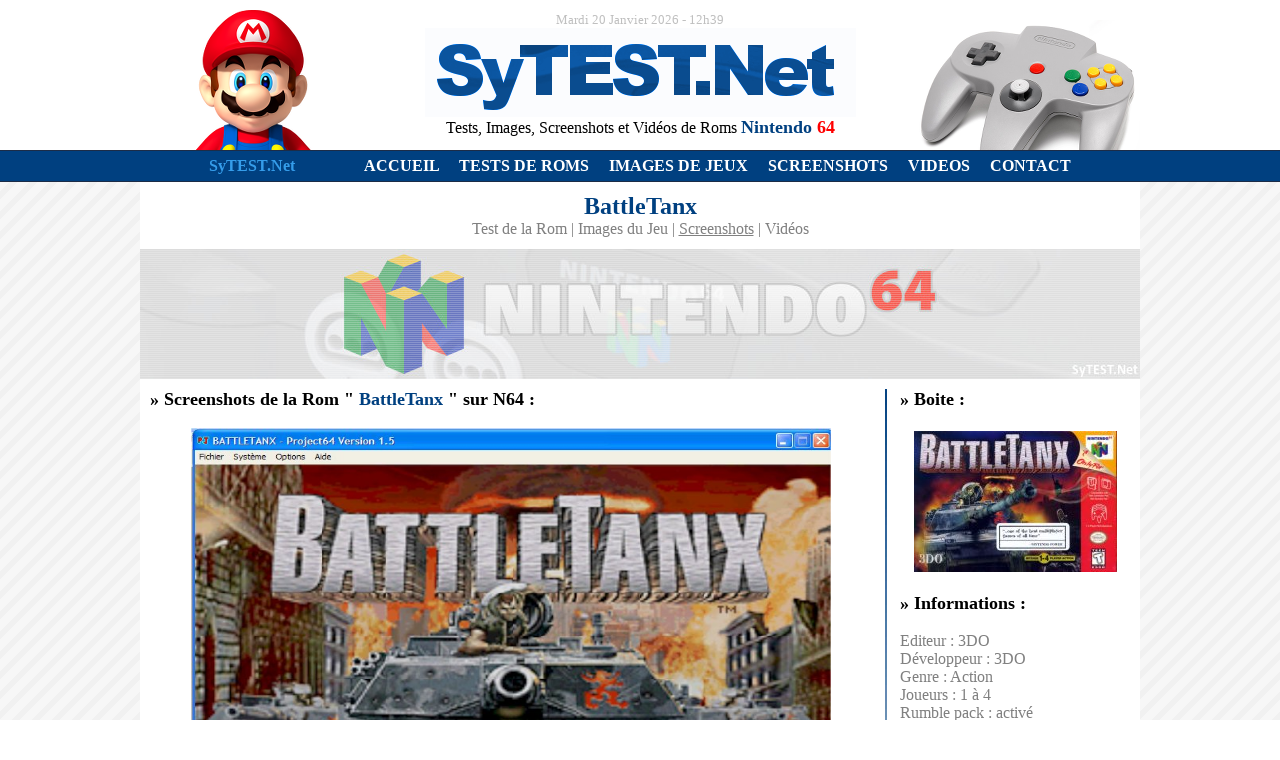

--- FILE ---
content_type: text/html; charset=UTF-8
request_url: https://www.sytest.net/?r=screenshots_n64&jeu=BattleTanx
body_size: 1851
content:
<html>
<head>
<title>SyTEST.Net - Screenshots de BattleTanx sur Nintendo 64</title>
<meta charset="utf-8">
<meta name="description" content="SyTEST.Net propose des centaines de Tests de Roms Nintendo 64. Vous y trouverez &#233;galement des informations, des images, des screenshots et des GIFs anim&#233;s pour l'ensemble des Jeux N64 ! ">
<meta name="google-site-verification" content="ymEf47f6knqpDGjT3m99If6yaLkoYqwoVeQa6aCDqXM" />
<style>
A:link {COLOR: #004080; TEXT-DECORATION: none; background-color: transparent;}
A:visited {COLOR: #004080; TEXT-DECORATION: none; background-color: transparent;}
A:hover {COLOR: #004080; TEXT-DECORATION: underline; background-color: transparent;}
</style>
</head>

<body background="images/fond.png" topmargin="0" leftmargin="0" rightmargin="0">
<div align="center"><center>

<table border="0" width="100%" cellspacing="0" cellpadding="0">
  <tr>
    <td width="100%" bgcolor="#FFFFFF" align="center"><table border="0" width="1000"
    cellspacing="0" cellpadding="0">
      <tr>
        <td width="224" valign="bottom"><p align="center"><img src="images/mario.png" width="140"
        height="150"></td>
        <td width="552" valign="middle"><p align="center"><font face="Calibri" size="2"
        color="#C0C0C0">Mardi 20 Janvier 2026 - 12h39</font><br>
        <img src="images/logo.png" width="431" height="89"><br>
        <font face="Calibri" size="3">Tests, Images, Screenshots et Vid&eacute;os de Roms </font><font
        face="Calibri" size="4"><strong><font color="#004080">Nintendo</font></strong> <strong><font
        color="#FF0000">64</font></strong></font></td>
        <td width="224" valign="bottom"><p align="center"><img src="images/n64.png" width="224"
        height="130"></td>
      </tr>
    </table>
    </td>
  </tr>
  <tr>
    <td width="100%" align="center" bgcolor="#1c2c47"><table border="0" width="1000"
    cellspacing="0" cellpadding="0">
      <tr>
        <td width="100%" height="1"></td>
      </tr>
    </table>
    </td>
  </tr>
  <tr>
    <td width="100%" align="center" bgcolor="#004080"><table border="0" width="1000"
    cellspacing="0" cellpadding="0">
      <tr>
        <td width="100%" height="30"><table border="0" width="1000" cellspacing="0"
        cellpadding="0">
          <tr>
            <td width="224" valign="middle" height="30"><p align="center"><font face="Calibri"
            size="3" color="#359DEA"><strong>SyTEST.Net</strong></font></td>
            <td width="776" valign="middle" height="30"><font face="Calibri" size="3"><strong><a href="?"><font color="#FFFFFF">ACCUEIL</font></a>&nbsp;&nbsp;&nbsp;&nbsp;&nbsp;<a href="?r=tests_de_roms_n64"><font color="#FFFFFF">TESTS DE ROMS</font></a>&nbsp;&nbsp;&nbsp;&nbsp;&nbsp;<a href="?r=images_de_jeux_n64"><font color="#FFFFFF">IMAGES DE
            JEUX</font></a>&nbsp;&nbsp;&nbsp;&nbsp;&nbsp;<a href="?r=screenshots_n64"><font color="#FFFFFF">SCREENSHOTS</font></a>&nbsp;&nbsp;&nbsp;&nbsp;&nbsp;<a href="?r=gifs_animes_n64"><font color="#FFFFFF">VIDEOS</font></a>&nbsp;&nbsp;&nbsp;&nbsp;&nbsp;<a href="?r=contact"><font color="#FFFFFF">CONTACT</font></a></strong></font></td>
          </tr>
        </table>
        </td>
      </tr>
    </table>
    </td>
  </tr>
  <tr>
    <td width="100%" align="center" bgcolor="#1c2c47"><table border="0" width="1000"
    cellspacing="0" cellpadding="0">
      <tr>
        <td width="100%" height="1"></td>
      </tr>
    </table>
    </td>
  </tr>
  <tr>
    <td width="100%" align="center"><table border="0" width="1000" cellspacing="0"
    cellpadding="0">
      <tr>
        <td width="100%" bgcolor="#FFFFFF" valign="middle"><p align="center"><font
        face="Calibri" size="1">&nbsp;&nbsp;&nbsp;&nbsp;&nbsp; </font><br>
        <font face="Calibri" size="5" color="#004080"><strong>BattleTanx</strong></font><br>
        <font face="Calibri" size="3"><font color="#808080"><a href="?r=tests_de_roms_n64&jeu=BattleTanx"><font color="#808080">Test de la Rom</font></a> | <a href="?r=images_de_jeux_n64&jeu=BattleTanx"><font color="#808080">Images du Jeu</font></a> |
        <a href="?r=screenshots_n64&jeu=BattleTanx"><font color="#808080"><u>Screenshots</u></font></a> | <a href="?r=gifs_animes_n64&jeu=BattleTanx"><font color="#808080">Vid&eacute;os</font></a></font><br>
        </font><font face="Calibri" size="1">&nbsp;&nbsp;&nbsp;&nbsp; </font></td>
      </tr>
      <tr>
        <td width="100%" bgcolor="#FFFFFF" valign="middle" height="20" background="images/ban_accueil.jpg"><p
        align="center"><img src="images/lines.png" width="1000" height="130"></td>
      </tr>
      <tr>
        <td width="100%" bgcolor="#FFFFFF"><table border="0" width="100%" cellspacing="10"
        cellpadding="0">
          <tr>
            <td width="75%" valign="top"><font face="Calibri" size="4" color="#000000"><strong>&raquo;
            Screenshots de la Rom " <font color="#004080">BattleTanx</font> " sur N64 :</strong><br><p align="center"><img src="roms/BattleTanx/scr1.jpg" width="640" height="480"><br><font face="Calibri" size="2" color="#C0C0C0">Auteur : SyQuest</font><br><br><img src="roms/BattleTanx/scr2.jpg" width="640" height="480"><br><font face="Calibri" size="2" color="#C0C0C0">Auteur : SyQuest</font><br><br><img src="roms/BattleTanx/scr3.jpg" width="640" height="480"><br><font face="Calibri" size="2" color="#C0C0C0">Auteur : SyQuest</font><br><br><img src="roms/BattleTanx/scr4.jpg" width="640" height="480"><br><font face="Calibri" size="2" color="#C0C0C0">Auteur : SyQuest</font><br><br></p>&nbsp;</font></td>
            <td width="1%" valign="top"><p align="center"><img src="images/ligne_v.png" width="2" height="800"></td>
            <td width="24%" valign="top"><table border="0" width="100%" cellspacing="0"
            cellpadding="0">
              <tr>
                <td width="100%"><font face="Calibri" size="4"><strong>&raquo; Boite :</strong></font></td>
              </tr>
              <tr>
                <td width="100%"><font face="Calibri" size="4">&nbsp;&nbsp; </font></td>
              </tr>
              <tr>
                <td width="100%"><p align="center"><font face="Calibri" size="4"><img src="roms/BattleTanx/box.jpg"></font></td>
              </tr>
              <tr>
                <td width="100%"><font face="Calibri" size="4"><strong>&nbsp;&nbsp; </strong></font></td>
              </tr>
              <tr>
                <td width="100%"><p align="left"><font face="Calibri" size="4"><strong>&raquo; Informations :</strong></font></td>
              </tr>
              <tr>
                <td width="100%"><font color="#808080" face="Calibri" size="3">&nbsp;&nbsp; </font></td>
              </tr>
              <tr>
                <td width="100%"><font color="#808080" face="Calibri" size="3">Editeur : 3DO<br>Développeur : 3DO<br>Genre : Action<br>Joueurs : 1 à 4<br>Rumble pack : activé<br>Testé avec : Project64 V1.5<br>Versions émulées :usa<br>Langue : eng</font></td>
              </tr>
              <tr>
                <td width="100%"><font face="Calibri" size="4"><strong>&nbsp;&nbsp; </strong></font></td>
              </tr>
              <tr>
                <td width="100%"><font face="Calibri" size="4"><strong>&raquo; Notes :</strong></font></td>
              </tr>
              <tr>
                <td width="100%">&nbsp;&nbsp; </td>
              </tr>
              <tr>
                <td width="100%"><table border="0" width="100%" cellspacing="0" cellpadding="0"><tr><td><font color="#808080" face="Calibri" size="3">Jouabilité : </font></td><td><font color="#808080" face="Calibri" size="3"><img src="images/notes/14.png" width="121" height="14"></font></td></tr>
<tr><td><font color="#808080" face="Calibri" size="3">Intérêt : </font></td><td><font color="#808080" face="Calibri" size="3"><img src="images/notes/13.png" width="121" height="14"></font></td></tr>
<tr><td><font color="#808080" face="Calibri" size="3">Graphisme : </font></td><td><font color="#808080" face="Calibri" size="3"><img src="images/notes/12.png" width="121" height="14"></font></td></tr>
<tr><td><font color="#808080" face="Calibri" size="3">Son : </font></td><td><font color="#808080" face="Calibri" size="3"><img src="images/notes/17.png" width="121" height="14"></font></td></tr>
<tr><td height="5"></td><td height="5"></td></tr><tr><td><font color="#808080" face="Calibri" size="3"><b>Note Finale : </b></font></td><td><font color="#808080" face="Calibri" size="3"><img src="images/notes/14.png" width="121" height="14"></font></td></tr>                </table>
                </td>
              </tr>            </table>
            </td>
          </tr>
        </table>
        </td>
      </tr>
      <tr>
        <td width="100%" bgcolor="#1c2c47" height="1"></td>
      </tr>
      <tr>
        <td width="100%" bgcolor="#004080" valign="middle" height="20"><p align="center"><font
        face="Calibri" size="3" color="#FFFFFF">Copyright &copy; 2002 - 2026 <strong><font
        color="#359DEA">SyTEST.Net</font></strong>&nbsp; -&nbsp; Cr&eacute;ateur : <strong>SyQuest</strong>
        &nbsp; -&nbsp; Webmaster : <strong>BFrancois</strong></font></td>
      </tr>
      <tr>
        <td width="100%" bgcolor="#1c2c47" height="1"></td>
      </tr>
	  <tr>
        <td width="100%" height="1">&nbsp;</td>
      </tr>
    </table>
    </td>
  </tr>

</table>
</center></div>
</body>
</html>
